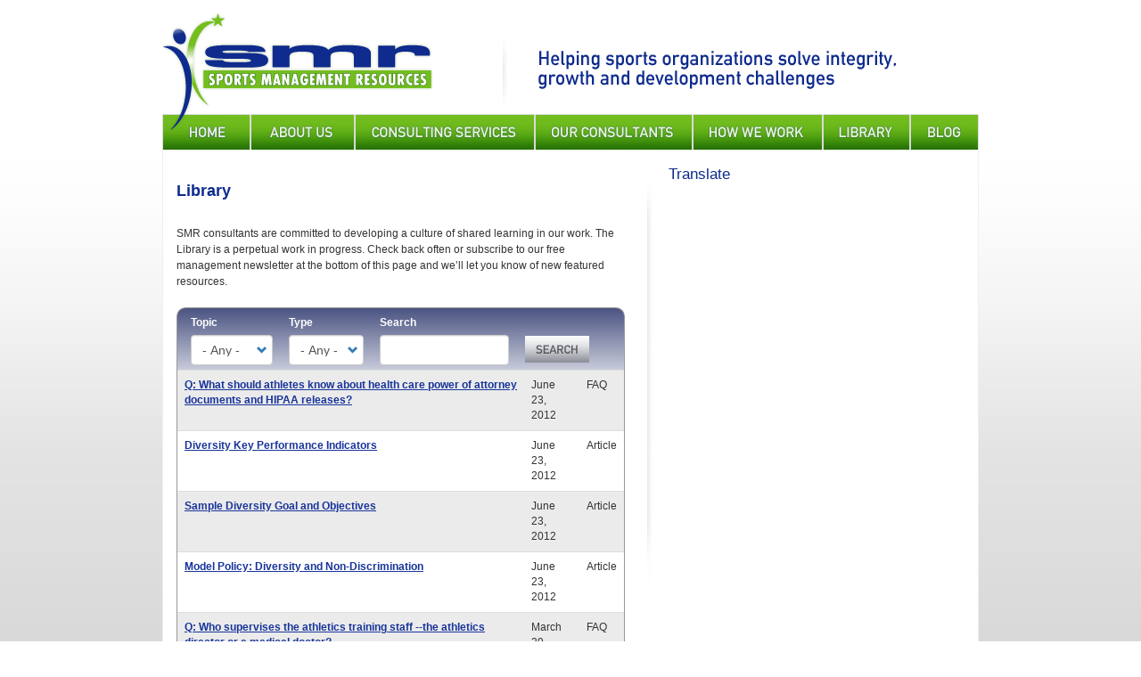

--- FILE ---
content_type: text/html; charset=UTF-8
request_url: https://sportsmanagementresources.com/library?tid=All&type=All&keys=&page=7
body_size: 6693
content:
<!DOCTYPE html>
<html  lang="en" dir="ltr">
  <head>
    <meta charset="utf-8" />
<meta name="Generator" content="Drupal 10 (https://www.drupal.org)" />
<meta name="MobileOptimized" content="width" />
<meta name="HandheldFriendly" content="true" />
<meta name="viewport" content="width=device-width, initial-scale=1.0" />
<link rel="icon" href="/themes/custom/smr/favicon.ico" type="image/vnd.microsoft.icon" />

    <title>Library | Sports Management Resources</title>
    <link rel="stylesheet" media="all" href="/sites/default/files/css/css_jwg6DtGfo08KydlDGOJUSjtlT_3sAgkZFgQsP2yv45g.css?delta=0&amp;language=en&amp;theme=smr&amp;include=eJwdxNENgDAIBcCFqsxEIzaNIA0Pbbq9ifdx1T2RwYPOYJPpcRVYUFOvrBtyab9bwUKKUWVIebtM0P9ufjwqH778Gzc" />
<link rel="stylesheet" media="all" href="https://cdn.jsdelivr.net/npm/entreprise7pro-bootstrap@3.4.8/dist/css/bootstrap.min.css" integrity="sha256-zL9fLm9PT7/fK/vb1O9aIIAdm/+bGtxmUm/M1NPTU7Y=" crossorigin="anonymous" />
<link rel="stylesheet" media="all" href="https://cdn.jsdelivr.net/npm/@unicorn-fail/drupal-bootstrap-styles@0.0.2/dist/3.1.1/7.x-3.x/drupal-bootstrap.min.css" integrity="sha512-nrwoY8z0/iCnnY9J1g189dfuRMCdI5JBwgvzKvwXC4dZ+145UNBUs+VdeG/TUuYRqlQbMlL4l8U3yT7pVss9Rg==" crossorigin="anonymous" />
<link rel="stylesheet" media="all" href="https://cdn.jsdelivr.net/npm/@unicorn-fail/drupal-bootstrap-styles@0.0.2/dist/3.1.1/8.x-3.x/drupal-bootstrap.min.css" integrity="sha512-jM5OBHt8tKkl65deNLp2dhFMAwoqHBIbzSW0WiRRwJfHzGoxAFuCowGd9hYi1vU8ce5xpa5IGmZBJujm/7rVtw==" crossorigin="anonymous" />
<link rel="stylesheet" media="all" href="https://cdn.jsdelivr.net/npm/@unicorn-fail/drupal-bootstrap-styles@0.0.2/dist/3.2.0/7.x-3.x/drupal-bootstrap.min.css" integrity="sha512-U2uRfTiJxR2skZ8hIFUv5y6dOBd9s8xW+YtYScDkVzHEen0kU0G9mH8F2W27r6kWdHc0EKYGY3JTT3C4pEN+/g==" crossorigin="anonymous" />
<link rel="stylesheet" media="all" href="https://cdn.jsdelivr.net/npm/@unicorn-fail/drupal-bootstrap-styles@0.0.2/dist/3.2.0/8.x-3.x/drupal-bootstrap.min.css" integrity="sha512-JXQ3Lp7Oc2/VyHbK4DKvRSwk2MVBTb6tV5Zv/3d7UIJKlNEGT1yws9vwOVUkpsTY0o8zcbCLPpCBG2NrZMBJyQ==" crossorigin="anonymous" />
<link rel="stylesheet" media="all" href="https://cdn.jsdelivr.net/npm/@unicorn-fail/drupal-bootstrap-styles@0.0.2/dist/3.3.1/7.x-3.x/drupal-bootstrap.min.css" integrity="sha512-ZbcpXUXjMO/AFuX8V7yWatyCWP4A4HMfXirwInFWwcxibyAu7jHhwgEA1jO4Xt/UACKU29cG5MxhF/i8SpfiWA==" crossorigin="anonymous" />
<link rel="stylesheet" media="all" href="https://cdn.jsdelivr.net/npm/@unicorn-fail/drupal-bootstrap-styles@0.0.2/dist/3.3.1/8.x-3.x/drupal-bootstrap.min.css" integrity="sha512-kTMXGtKrWAdF2+qSCfCTa16wLEVDAAopNlklx4qPXPMamBQOFGHXz0HDwz1bGhstsi17f2SYVNaYVRHWYeg3RQ==" crossorigin="anonymous" />
<link rel="stylesheet" media="all" href="https://cdn.jsdelivr.net/npm/@unicorn-fail/drupal-bootstrap-styles@0.0.2/dist/3.4.0/8.x-3.x/drupal-bootstrap.min.css" integrity="sha512-tGFFYdzcicBwsd5EPO92iUIytu9UkQR3tLMbORL9sfi/WswiHkA1O3ri9yHW+5dXk18Rd+pluMeDBrPKSwNCvw==" crossorigin="anonymous" />
<link rel="stylesheet" media="all" href="/sites/default/files/css/css_w8nD9pkp4hSUunJMkb00TJ2oETCQgudej1WKwpGcTE0.css?delta=9&amp;language=en&amp;theme=smr&amp;include=eJwdxNENgDAIBcCFqsxEIzaNIA0Pbbq9ifdx1T2RwYPOYJPpcRVYUFOvrBtyab9bwUKKUWVIebtM0P9ufjwqH778Gzc" />

    
  </head>
  <body class="path-library has-glyphicons">
    <a href="#main-content" class="visually-hidden focusable skip-link">
      Skip to main content
    </a>
    
      <div class="dialog-off-canvas-main-canvas" data-off-canvas-main-canvas>
    
  <div role="main" class="main-container container js-quickedit-main-content">
    <div class="row no-padding">
      <div class="col-sm-5 logo" role="heading">
        <a href="https://sportsmanagementresources.com/" class="logo-link"><img src="/themes/custom/smr/images/logo.gif" alt="Sports Management Resources"></a>
      </div>
      <div class="col-sm-7 header-text">
        <img src="/themes/custom/smr/images/header-text.gif" alt="Helping sports organization solve integrity, growth, and development challenges"> 
      </div>
    </div>

            <div class="row no-padding">
                <div class="col-sm-12" role="heading">
              <div class="region region-header">
    <nav role="navigation" aria-labelledby="block-smr-main-menu-menu" id="block-smr-main-menu">
            
  <h2 class="visually-hidden" id="block-smr-main-menu-menu">Main navigation</h2>
  

        
      <ul class="menu menu--main nav navbar-nav">
                      <li class="first">
                                        <a href="/index.php/" data-drupal-link-system-path="&lt;front&gt;">Home</a>
              </li>
                      <li>
                                        <a href="/index.php/about-us" data-drupal-link-system-path="node/23">About Us</a>
              </li>
                      <li>
                                        <a href="/index.php/consulting-services" data-drupal-link-system-path="node/24">Consulting Services</a>
              </li>
                      <li>
                                        <a href="/index.php/our-consultants" data-drupal-link-system-path="our-consultants">Our Consultants</a>
              </li>
                      <li>
                                        <a href="/index.php/how-we-work" data-drupal-link-system-path="node/4">How We Work</a>
              </li>
                      <li class="active active-trail">
                                        <a href="/index.php/library" class="active-trail" data-drupal-link-system-path="library">Library</a>
              </li>
                      <li class="last">
                                        <a href="/index.php/blog" data-drupal-link-system-path="blog">Blog</a>
              </li>
        </ul>
  

  </nav>

  </div>

          </div>
            </div>
    
    <div class="row main-content">
            
                  <section class="col-sm-7">

                                      <div class="highlighted">  <div class="region region-highlighted">
    <div data-drupal-messages-fallback class="hidden"></div>

  </div>
</div>
                  
                
                
                
                          <a id="main-content"></a>
            <div class="region region-content">
        <h1 class="page-header">Library</h1>

  <div class="views-element-container form-group"><div class="view view-library view-id-library view-display-id-page_1 js-view-dom-id-8f9ab4d998128b78847a28798346420bfb1ef387d1c7d01f8864775f08d8b5c4">
  
    
      <div class="view-header">
      SMR consultants are committed to developing a culture of shared learning in our work. The Library is a perpetual work in progress.  Check back often or subscribe to our free management newsletter at the bottom of this page and we’ll let you know of new featured resources.
    </div>
        <div class="view-filters form-group">
      <form class="views-exposed-form" data-drupal-selector="views-exposed-form-library-page-1" action="/library" method="get" id="views-exposed-form-library-page-1" accept-charset="UTF-8">
  <div class="form--inline form-inline clearfix">
  <div class="form-item js-form-item form-type-select js-form-type-select form-item-tid js-form-item-tid form-group">
      <label for="edit-tid" class="control-label">Topic</label>
  
  
  <div class="select-wrapper"><select data-drupal-selector="edit-tid" class="form-select form-control" id="edit-tid" name="tid"><option
            value="All" selected="selected">- Any -</option><option
            value="15">Academic Issues</option><option
            value="5">Budgeting / Finance</option><option
            value="19">Certification / Accreditation</option><option
            value="6">Communications / Media Relations</option><option
            value="3">Ethics</option><option
            value="24">Event Management</option><option
            value="22">Facility / Field Management</option><option
            value="7">Fund Raising / Revenue Development</option><option
            value="9">Gender Race and Other Issues</option><option
            value="16">Governance Organizations</option><option
            value="23">Green Athletic Programs</option><option
            value="25">Information Technology</option><option
            value="8">Leadership</option><option
            value="12">Marketing / Promotions</option><option
            value="1">Medical / Training</option><option
            value="13">Office Management</option><option
            value="18">Organization Structure</option><option
            value="10">Personnel Issues</option><option
            value="14">Philosophy/Vision/Mission/Goals</option><option
            value="20">Recruiting</option><option
            value="4">Risk Management</option><option
            value="17">Rules Compliance</option><option
            value="11">Staff Building / Diversity</option><option
            value="21">Strategic Planning</option><option
            value="2">Team Administration</option></select></div>

  
  
  </div>
<div class="form-item js-form-item form-type-select js-form-type-select form-item-type js-form-item-type form-group">
      <label for="edit-type" class="control-label">Type</label>
  
  
  <div class="select-wrapper"><select data-drupal-selector="edit-type" class="form-select form-control" id="edit-type" name="type"><option
            value="All" selected="selected">- Any -</option><option
            value="article">Article</option><option
            value="faq">FAQ</option></select></div>

  
  
  </div>
<div class="form-item js-form-item form-type-textfield js-form-type-textfield form-item-keys js-form-item-keys form-group">
      <label for="edit-keys" class="control-label">Search</label>
  
  
  <input title="Search keywords" data-drupal-selector="edit-keys" class="form-text form-control" type="text" id="edit-keys" name="keys" value="" size="15" maxlength="128" />

  
  
  </div>
<div data-drupal-selector="edit-actions" class="form-actions form-group js-form-wrapper form-wrapper" id="edit-actions"><button data-drupal-selector="edit-submit-library" class="button js-form-submit form-submit btn-info btn" type="submit" id="edit-submit-library" value="Apply">Apply</button></div>

</div>

</form>

    </div>
    
      <div class="view-content">
        <div class="table-responsive">
<table class="table table-hover table-striped">
      <tbody>
      <tr>
                                                                      <td class="views-field views-field-title"><a href="/index.php/library/q-what-should-athletes-know-about-health-care-power-attorney-documents-and-hipaa-releases" hreflang="en">Q:  What should athletes know about health care power of attorney documents and HIPAA releases?</a>        </td>
                                                                      <td class="views-field views-field-created"><time datetime="2012-06-23T18:14:47-04:00">June 23, 2012</time>
        </td>
                                                                      <td class="views-field views-field-type">FAQ        </td>
          </tr>
      <tr>
                                                                      <td class="views-field views-field-title"><a href="/index.php/library/diversity-key-performance-indicators" hreflang="en">Diversity Key Performance Indicators</a>        </td>
                                                                      <td class="views-field views-field-created"><time datetime="2012-06-23T17:54:42-04:00">June 23, 2012</time>
        </td>
                                                                      <td class="views-field views-field-type">Article        </td>
          </tr>
      <tr>
                                                                      <td class="views-field views-field-title"><a href="/index.php/library/sample-diversity-goal-and-objectives" hreflang="en">Sample Diversity Goal and Objectives</a>        </td>
                                                                      <td class="views-field views-field-created"><time datetime="2012-06-23T17:52:11-04:00">June 23, 2012</time>
        </td>
                                                                      <td class="views-field views-field-type">Article        </td>
          </tr>
      <tr>
                                                                      <td class="views-field views-field-title"><a href="/index.php/library/model-policy-diversity-and-non-discrimination" hreflang="en">Model Policy: Diversity and Non-Discrimination</a>        </td>
                                                                      <td class="views-field views-field-created"><time datetime="2012-06-23T17:49:39-04:00">June 23, 2012</time>
        </td>
                                                                      <td class="views-field views-field-type">Article        </td>
          </tr>
      <tr>
                                                                      <td class="views-field views-field-title"><a href="/index.php/library/q-who-supervises-athletics-training-staff-athletics-director-or-medical-doctor" hreflang="en">Q:  Who supervises the athletics training staff --the athletics director or a medical doctor?</a>        </td>
                                                                      <td class="views-field views-field-created"><time datetime="2012-03-29T18:17:27-04:00">March 29, 2012</time>
        </td>
                                                                      <td class="views-field views-field-type">FAQ        </td>
          </tr>
      <tr>
                                                                      <td class="views-field views-field-title"><a href="/index.php/library/q-who-determines-which-staff-members-are-required-undertake-certification-training-eg-first" hreflang="en">Q:  Who determines which staff members are required to undertake certification training (e.g, first aid, CPR, etc.)?</a>        </td>
                                                                      <td class="views-field views-field-created"><time datetime="2012-03-29T18:16:41-04:00">March 29, 2012</time>
        </td>
                                                                      <td class="views-field views-field-type">FAQ        </td>
          </tr>
      <tr>
                                                                      <td class="views-field views-field-title"><a href="/index.php/library/q-who-responsible-ensuring-collaboration-and-communication-health-professionals-training" hreflang="en">Q:  Who is responsible for ensuring collaboration and communication of health professionals in the training room?</a>        </td>
                                                                      <td class="views-field views-field-created"><time datetime="2012-03-29T18:15:53-04:00">March 29, 2012</time>
        </td>
                                                                      <td class="views-field views-field-type">FAQ        </td>
          </tr>
      <tr>
                                                                      <td class="views-field views-field-title"><a href="/index.php/library/sample-policy-medical-screening-records-and-emergencies" hreflang="en">Sample Policy:  Medical Screening, Records and Emergencies</a>        </td>
                                                                      <td class="views-field views-field-created"><time datetime="2012-03-29T17:45:51-04:00">March 29, 2012</time>
        </td>
                                                                      <td class="views-field views-field-type">Article        </td>
          </tr>
      <tr>
                                                                      <td class="views-field views-field-title"><a href="/index.php/library/sample-policy-distribution-drugs-vitamins-nutritional-supplements-or-other-ingestible" hreflang="en">Sample Policy: Distribution of Drugs, Vitamins, Nutritional Supplements or Other Ingestible Substances</a>        </td>
                                                                      <td class="views-field views-field-created"><time datetime="2012-03-29T17:42:14-04:00">March 29, 2012</time>
        </td>
                                                                      <td class="views-field views-field-type">Article        </td>
          </tr>
      <tr>
                                                                      <td class="views-field views-field-title"><a href="/index.php/library/assessing-risks-related-sports-medicine-and-athletics-training-programs" hreflang="en">Assessing Risks Related to the Sports Medicine and Athletics Training Programs</a>        </td>
                                                                      <td class="views-field views-field-created"><time datetime="2012-03-29T17:31:31-04:00">March 29, 2012</time>
        </td>
                                                                      <td class="views-field views-field-type">Article        </td>
          </tr>
    </tbody>
</table>
  </div>

    </div>
  
        <nav class="pager-nav text-center" role="navigation" aria-labelledby="pagination-heading">
    <h4 id="pagination-heading" class="visually-hidden">Pagination</h4>
    <ul class="pagination js-pager__items">

                    <li class="pager__item pager__item--first">
          <a href="?tid=All&amp;type=All&amp;keys=&amp;page=0" title="Go to first page" rel="first">
            <span class="visually-hidden">First page</span>
            <span aria-hidden="true">« First</span>
          </a>
        </li>
      
                    <li class="pager__item pager__item--previous">
          <a href="?tid=All&amp;type=All&amp;keys=&amp;page=6" title="Go to previous page" rel="prev">
            <span class="visually-hidden">Previous page</span>
            <span aria-hidden="true">‹‹</span>
          </a>
        </li>
      
                    <li class="page-item" role="presentation"><span class="page-link">&hellip;</span></li>
      
                    <li class="pager__item">
                                          <a href="?tid=All&amp;type=All&amp;keys=&amp;page=3" title="Go to page 4">
            <span class="visually-hidden">
              Page
            </span>4</a>
        </li>
              <li class="pager__item">
                                          <a href="?tid=All&amp;type=All&amp;keys=&amp;page=4" title="Go to page 5">
            <span class="visually-hidden">
              Page
            </span>5</a>
        </li>
              <li class="pager__item">
                                          <a href="?tid=All&amp;type=All&amp;keys=&amp;page=5" title="Go to page 6">
            <span class="visually-hidden">
              Page
            </span>6</a>
        </li>
              <li class="pager__item">
                                          <a href="?tid=All&amp;type=All&amp;keys=&amp;page=6" title="Go to page 7">
            <span class="visually-hidden">
              Page
            </span>7</a>
        </li>
              <li class="pager__item is-active active">
                                          <a href="?tid=All&amp;type=All&amp;keys=&amp;page=7" title="Current page" aria-current="page">
            <span class="visually-hidden">
              Current page
            </span>8</a>
        </li>
              <li class="pager__item">
                                          <a href="?tid=All&amp;type=All&amp;keys=&amp;page=8" title="Go to page 9">
            <span class="visually-hidden">
              Page
            </span>9</a>
        </li>
              <li class="pager__item">
                                          <a href="?tid=All&amp;type=All&amp;keys=&amp;page=9" title="Go to page 10">
            <span class="visually-hidden">
              Page
            </span>10</a>
        </li>
              <li class="pager__item">
                                          <a href="?tid=All&amp;type=All&amp;keys=&amp;page=10" title="Go to page 11">
            <span class="visually-hidden">
              Page
            </span>11</a>
        </li>
              <li class="pager__item">
                                          <a href="?tid=All&amp;type=All&amp;keys=&amp;page=11" title="Go to page 12">
            <span class="visually-hidden">
              Page
            </span>12</a>
        </li>
      
                    <li class="page-item" role="presentation"><span class="page-link">&hellip;</span></li>
      
                    <li class="pager__item pager__item--next">
          <a href="?tid=All&amp;type=All&amp;keys=&amp;page=8" title="Go to next page" rel="next">
            <span class="visually-hidden">Next page</span>
            <span aria-hidden="true">››</span>
          </a>
        </li>
      
                  <li class="pager__item pager__item--last">
        <a href="?tid=All&amp;type=All&amp;keys=&amp;page=14" title="Go to last page" rel="last">
          <span class="visually-hidden">Last page</span>
          <span aria-hidden="true">Last »</span>
        </a>
      </li>
      
    </ul>
  </nav>

          </div>
</div>


  </div>

              </section>

                              <aside class="col-sm-5" role="complementary">
              <div class="well region region-sidebar-second">
    <section id="block-googletranslatewidget" class="block block-block-content block-block-content827bbc5d-fc5d-410e-a30b-8fb891a76ef6 clearfix">
  
      <h2 class="block-title">Translate</h2>
    

      
            <div class="field field--name-body field--type-text-with-summary field--label-hidden field--item"><div id="google_translate_element"></div><script type="text/javascript">
function googleTranslateElementInit() {
  new google.translate.TranslateElement({pageLanguage: 'en'}, 'google_translate_element');
}
</script><script type="text/javascript" src="//translate.google.com/translate_a/element.js?cb=googleTranslateElementInit"></script></div>
      
  </section>


  </div>

          </aside>
                  </div>
  </div>

      <footer class="footer container" role="contentinfo">
        <div class="region region-footer">
    <div class="search-block-form block block-search block-search-form-block" data-drupal-selector="search-block-form" id="block-searchform" role="search">
  
      <h2 class="visually-hidden">Site Search</h2>
    
      <form action="/search/node" method="get" id="search-block-form" accept-charset="UTF-8">
  <div class="form-item js-form-item form-type-search js-form-type-search form-item-keys js-form-item-keys form-no-label form-group">
      <label for="edit-keys" class="control-label sr-only">Search</label>
  
  
  <div class="input-group"><input title="Enter the terms you wish to search for." data-drupal-selector="edit-keys" class="form-search form-control" placeholder="Search" type="search" id="edit-keys" name="keys" value="" size="15" maxlength="128" data-toggle="tooltip" /><span class="input-group-btn"><button type="submit" value="Search" class="button js-form-submit form-submit btn-primary btn icon-only"><span class="sr-only">Search</span><span class="icon glyphicon glyphicon-search" aria-hidden="true"></span></button></span></div>

  
  
  </div>
<div class="form-actions form-group js-form-wrapper form-wrapper" data-drupal-selector="edit-actions" id="edit-actions--2"></div>

</form>

  </div>

  </div>

    </footer>
  
      <footer class="sub-footer container" role="contentinfo">
        <div class="region region-sub-footer">
    <section id="block-subfootertext" class="block block-block-content block-block-content958d2fb8-6aa7-40cd-a3d5-57b646aa14f6 clearfix">
  
    

      
            <div class="field field--name-body field--type-text-with-summary field--label-hidden field--item"><p>Need Assistance? Try the&nbsp;<a href="/how-we-work/faqs-about-smr">FAQ</a>&nbsp;or&nbsp;<a href="/contact/contact_smr">Contact Us</a></p>

<p>© 2008 Sports Management Resources</p></div>
      
  </section>


  </div>

    </footer>
  
  </div>

    
    <script type="application/json" data-drupal-selector="drupal-settings-json">{"path":{"baseUrl":"\/","pathPrefix":"","currentPath":"library","currentPathIsAdmin":false,"isFront":false,"currentLanguage":"en","currentQuery":{"keys":"","page":"7","tid":"All","type":"All"}},"pluralDelimiter":"\u0003","suppressDeprecationErrors":true,"multiselect":{"widths":250},"bootstrap":{"forms_has_error_value_toggle":1,"modal_animation":1,"modal_backdrop":"true","modal_focus_input":1,"modal_keyboard":1,"modal_select_text":1,"modal_show":1,"modal_size":"","popover_enabled":1,"popover_animation":1,"popover_auto_close":1,"popover_container":"body","popover_content":"","popover_delay":"0","popover_html":0,"popover_placement":"right","popover_selector":"","popover_title":"","popover_trigger":"click","tooltip_enabled":1,"tooltip_animation":1,"tooltip_container":"body","tooltip_delay":"0","tooltip_html":0,"tooltip_placement":"auto left","tooltip_selector":"","tooltip_trigger":"hover"},"ajaxTrustedUrl":{"\/search\/node":true,"\/library":true},"user":{"uid":0,"permissionsHash":"a10e314fb6ce32cadd6604ad676a8ed56101f78267316110d9cdbe0b1581bac9"}}</script>
<script src="/sites/default/files/js/js_py-zmyQH9cht1KgDhe-ZapaPQw2eA4i8KSkaJIKn5Aw.js?scope=footer&amp;delta=0&amp;language=en&amp;theme=smr&amp;include=eJxLys8vKS4pSizQT4Kx4guKUuMz8zJLdOBC-gX5BfllqUVIIiX5-TklmQU6xblFCK26xclFmQUlxQD1_CLt"></script>
<script src="https://cdn.jsdelivr.net/npm/entreprise7pro-bootstrap@3.4.8/dist/js/bootstrap.min.js" integrity="sha256-3XV0ZwG+520tCQ6I0AOlrGAFpZioT/AyPuX0Zq2i8QY=" crossorigin="anonymous"></script>
<script src="/sites/default/files/js/js_nP4s0aQ2hnUeaBY6GsX8Gk6k1ZdTt-706nPSrPE4FIk.js?scope=footer&amp;delta=2&amp;language=en&amp;theme=smr&amp;include=eJxLys8vKS4pSizQT4Kx4guKUuMz8zJLdOBC-gX5BfllqUVIIiX5-TklmQU6xblFCK26xclFmQUlxQD1_CLt"></script>

  </body>
</html>
